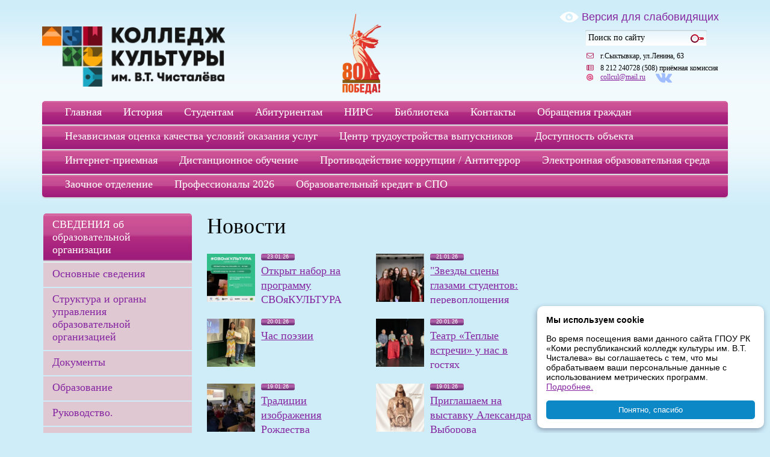

--- FILE ---
content_type: text/html; charset=utf-8
request_url: https://www.collcul.ru/news/1402
body_size: 6355
content:
<!DOCTYPE html>
<html>
<head>
        <meta http-equiv="Content-Type" content="text/html; charset=utf-8">
<meta name="description" content="Ансамбль &quot;Пелысь мольяс&quot; стал лауреатом III степени в международном конкурсе! &lt; Рубрика 3 &lt;  Новости | collcul.ru">
<meta http-equiv="content-language" content="ru" > 
<meta name="application-name" content="Колледж культуры">
<meta name="msapplication-tooltip" content="Колледж культуры">
<meta name="msapplication-starturl" content="http://collcul.ru/">
<title>Ансамбль &quot;Пелысь мольяс&quot; стал лауреатом III степени в международном конкурсе! &lt; Рубрика 3 &lt;  Новости | collcul.ru</title>
<link href="http://collcul.ru/" rel="home">
<link href="/content/domain/1/left.png" rel="image_src">
<link href="/rss/news/" rel="alternate" type="application/rss+xml" title="Новости">
<link href="/project/plugin/photogallery/photogallery.css" rel="stylesheet" type="text/css">
<link href="/css/reset.css" rel="stylesheet" type="text/css">
<link href="/css/smoothness/jquery-ui-1.8.14.custom.css" rel="stylesheet" type="text/css">
<link href="/css/content.css" rel="stylesheet" type="text/css">
<link href="/css/page.css" rel="stylesheet" type="text/css">
<link href="/css/second_page.css" rel="stylesheet" type="text/css">
<link href="/project/plugin/search/search.css" rel="stylesheet" type="text/css">
<link href="/project/plugin/news/news.css" rel="stylesheet" type="text/css">
<link rel="icon" href="/favicon.ico" type="image/x-icon">
<link rel="shortcut icon" href="/favicon.ico" type="image/x-icon">
<script type="text/javascript" src="/engine/js/jquery.js"></script>
<script type="text/javascript" src="/js/js.js"></script>
<script type="text/javascript" src="/js/jquery-ui-1.8.14.custom.min.js"></script>
<script type="text/javascript" src="/js/daAlert-min.js"></script>
<script type="text/javascript" src="/js/daPlaceholder.js"></script>
<script type="text/javascript" src="/js/photogallery.js"></script>
<script type="text/javascript" src="/js/js.cookie.js"></script>
<script type="text/javascript" src="/engine/js/daGallery-min.js"></script>
<script type="text/javascript" src="/project/plugin/search/search.js"></script>
<script type="text/javascript" src="/project/plugin/news/news.js"></script>
<script type="text/javascript">
<!-- //
$(document).ready(function(){
  DaGallery.init();
  DaGallery.init();
})
//-->
</script>
    <script src="http://api-maps.yandex.ru/1.1/index.xml?key=ACT3Vk8BAAAA4BXFRQIA7be4H6BrtDxeuZNqyCvj7Vk9KGEAAAAAAAAAAAB747DfjQz-l75yp0nzd4VRlR-VHA=="
            type="text/javascript"></script>
    <script src='https://www.google.com/recaptcha/api.js'></script>
    <script type="text/javascript">
        <!-- //
        $(document).ready(function () {
            theRotator();
            rotate();
        })
        //-->
    </script>
        <script src="https://securepayments.sberbank.ru/payment/docsite/_prod/assets/js/ipay.js"></script>
    <script src="/js/ipay-modal.js"></script>
    <script>
        var ipay = new IPAY({api_token: 'am9hppqeh3u9krbn62rfhv9lv5'});
    </script>
    <meta name="viewport" content="width=1024"/>
    <meta http-equiv="X-UA-Compatible" content="IE=EmulateIE7, IE=9"/>

    <script async src="https://culturaltracking.ru/static/js/spxl.js?pixelId=22095" data-pixel-id="22095"></script>
</head>

<body>
<div id="hHeadContainer">
    <div id="hHeader">
                    <div class="logo">
                <a href="/" title="Главная страница">
                    <img class="logo_main" src="/gfx/collcul_logo_b.png" alt="">
                </a>
                <img class="image_top" src="/gfx/logo2024.png" alt="" style="height: 135px; margin-bottom: 42px; margin-left: 142px;">
                            </div>
                <div class="blind-link purple">
            <a href="#" onclick="toggleBlind();">Версия для слабовидящих</a>
        </div>
        <div class="hInfo">
                  <div class="sSearch hSearch">
        <form action="/search/" method="get">
          <input type="text" value="Поиск по сайту" class="sStr void" autocomplete="off" placeholder="Поиск по сайту" name="sStr">
          <input type="submit" class="submit" title="Найти" value="">
        </form>
      </div>
            <ul>
                <li class="adress">г.Сыктывкар, ул.Ленина, 63</li>
                <li class="phone">8 212 240728 (508) приёмная комиссия</li>
                <li class="email"><script type="text/javascript">
<!--
  var prefix = "&#109;a" + "i&#108;" + "&#116;o";
  var path = "hr"+"ef=";
  var da56292 = 'collcul' + '&' + '#6' + '4;' + 'mail.ru';
  document.write("<" + "a " + path + '\'' + prefix + ':' + da56292 + '\'>');
//-->\n </script><script type="text/javascript">
<!--
document.write('collcul' + '&' + '#6' + '4;' + 'mail.ru');
//-->\n</script></a>
                    <a href="https://vk.com/collcul" target="_blank"><img id='vk-link'
                                                                                         src='/gfx/vk_ico.png'/></a>
                </li>
            </ul>
        </div>

    </div>
    <div id="hMenu">
        <ul class='tMainMenu'><li><a href='/./'>Главная</a></li><li><a href='/istoriya/'>История</a></li><li><a href='/studentam/'>Студентам</a></li><li><a href='/abiturientam/'>Абитуриентам</a></li><li><a href='/nirs/'>НИРС</a></li><li><a href='http://www.collcul.ru/studentam/biblioteka/'>Библиотека</a></li><li><a href='/kontakty/'>Контакты</a></li><li><a href='/obrascheniya_grazhdan/'>Обращения граждан</a></li><li><a href='/otsenka_kachestva/'>Независимая оценка качества условий оказания услуг</a></li><li><a href='/vakansii/'>Центр трудоустройства выпускников</a></li><li><a href='/dostupnaya_sreda/'>Доступность объекта</a></li><li><a href='/in/'>Интернет-приемная</a></li><li><a href='/distantsionnoe_obuchenie/'>Дистанционное обучение</a></li><li><a href='/protivodeystvie_korruptsii/'>Противодействие коррупции / Антитеррор</a></li><li><a href='/page/364/'>Электронная образовательная среда</a></li><li><a href='/zaochnoe_otdelenie/'>Заочное отделение</a></li><li><a href='/professionaly_2026/'>Профессионалы 2026</a></li><li><a href='/obrazovatelnyy_kredit_v_spo/'>Образовательный кредит в СПО</a></li></ul>    </div>
</div>

<div class="cContentBlock">
    <table>
        <tr>
            <td class="left-bar">
                <div class="mLeftColumn">
                            <div class="mLeftMenu">
            <ul><li class='firstLevel'><a href=/levoe_menju/dokumenty/>СВЕДЕНИЯ об образовательной организации</a><ul><li><a href=/levoe_menju/dokumenty/osnovnye_svedeniya/>Основные сведения</a></li><li><a href=/levoe_menju/dokumenty/struktura_i_organy_upravleniya_obrazovatelnoy_organizatsieyimya_razdela/>Структура и органы управления образовательной организацией</a></li><li><a href=/levoe_menju/dokumenty/dokumenty/>Документы</a></li><li><a href=/levoe_menju/dokumenty/obrazovanie/>Образование</a></li><li><a href=/levoe_menju/dokumenty/rukovodstvo_ped_sostav/>Руководство.</a></li><li><a href=/levoe_menju/dokumenty/pedagogicheskiy_sostav/>Педагогический состав</a></li><li><a href=/levoe_menju/dokumenty/materialno_tehnicheskoe_obespechenie/>Материально-техническое обеспечение и оснащенность образовательного процесса. Доступная среда</a></li><li><a href=/levoe_menju/dokumenty/platnye/>Платные образовательные услуги</a></li><li><a href=/levoe_menju/dokumenty/fhd/>Финансово-хозяйственная деятельность</a></li><li><a href=/levoe_menju/dokumenty/vakantnye_mesta/>Вакантные места для приема (перевода) обучающихся</a></li><li><a href=/levoe_menju/dokumenty/stipendii/>Стипендии и меры поддержки обучающихся</a></li><li><a href=/levoe_menju/dokumenty/mezhdunarodnoe_sotrudnichestvo/>Международное сотрудничество</a></li><li><a href=/levoe_menju/dokumenty/organizatsiya_pitaniya_v_obrazovatelnoy_organizatsii/>Организация питания в образовательной организации</a></li><li><a href=/levoe_menju/dokumenty/obrazovatelnye_standarty/>Образовательные стандарты и требования</a></li><li><a href=/levoe_menju/dokumenty/dostupnaya_sreda/>Доступная среда</a></li><li><a href=/levoe_menju/dokumenty/spetsialnaya_html_razmetka/>Специальная html-разметка</a></li><li><a href=/levoe_menju/dokumenty/gto/>ССК и ГТО</a></li><li><a href=/levoe_menju/dokumenty/sluzhba_mediatsii/>Психологическая помощь и служба медиации</a></li><li><a href=/levoe_menju/dokumenty/pamyatki_po_pravilam_bezopasnosti/>Памятки по правилам безопасности</a></li></ul></ul>        </div>
                        </div>
                <div class="mContentColumn">
                    <div class="mNewsList">
              <h2>Новости</h2>
<div class="item">
                  <div class="item-left">
                  <div class="photo"><a href="/news/1801" rel="newsG" title="Открыт набор на программу СВОяКУЛЬТУРА"><img alt="Открыт набор на программу СВОяКУЛЬТУРА" title="Открыт набор на программу СВОяКУЛЬТУРА" src="/content/news/1801/r6UC52A_SH7PFghVV-S7I0-8R3buk6RqUhOpiYyaRvQoL3Z2Jh6dEYCSxAquC8n1eKsqZGptExnD8M_gm4D_mmBk_mod_news.jpg"></a></div>
                  </div>
                  <div class="item-right">
                  <div class="date">23.01.26</div>
                  <h3><a href="/news/1801/">Открыт набор на программу СВОяКУЛЬТУРА</a></h3>
                  <div class="text"></div>
                  <div class="more"><a href="/news/1801/">Полный текст</a> »</div>
                  </div>
                </div><div class="item">
                  <div class="item-left">
                  <div class="photo"><a href="/news/1799" rel="newsG" title="&quot;Звезды сцены глазами студентов: перевоплощения &quot;Один в один&quot;"><img alt="&quot;Звезды сцены глазами студентов: перевоплощения &quot;Один в один&quot;" title="&quot;Звезды сцены глазами студентов: перевоплощения &quot;Один в один&quot;" src="/content/news/1799/Studenty_2_TT_i_Yu.V._Ekrot_mod_news.jpg"></a></div>
                  </div>
                  <div class="item-right">
                  <div class="date">21.01.26</div>
                  <h3><a href="/news/1799/">"Звезды сцены глазами студентов: перевоплощения "Один в один"</a></h3>
                  <div class="text"></div>
                  <div class="more"><a href="/news/1799/">Полный текст</a> »</div>
                  </div>
                </div><div class="item">
                  <div class="item-left">
                  <div class="photo"><a href="/news/1796" rel="newsG" title="Час поэзии"><img alt="Час поэзии" title="Час поэзии" src="/content/news/1796/1_mod_news.jpg"></a></div>
                  </div>
                  <div class="item-right">
                  <div class="date">20.01.26</div>
                  <h3><a href="/news/1796/">Час поэзии</a></h3>
                  <div class="text"></div>
                  <div class="more"><a href="/news/1796/">Полный текст</a> »</div>
                  </div>
                </div><div class="item">
                  <div class="item-left">
                  <div class="photo"><a href="/news/1798" rel="newsG" title="Театр «Теплые встречи» у нас в гостях"><img alt="Театр «Теплые встречи» у нас в гостях" title="Театр «Теплые встречи» у нас в гостях" src="/content/news/1798/Teatr_Teplye_vstrechi_mod_news.jpg"></a></div>
                  </div>
                  <div class="item-right">
                  <div class="date">20.01.26</div>
                  <h3><a href="/news/1798/">Театр «Теплые встречи» у нас в гостях</a></h3>
                  <div class="text"></div>
                  <div class="more"><a href="/news/1798/">Полный текст</a> »</div>
                  </div>
                </div><div class="item">
                  <div class="item-left">
                  <div class="photo"><a href="/news/1800" rel="newsG" title="Традиции изображения Рождества"><img alt="Традиции изображения Рождества" title="Традиции изображения Рождества" src="/content/news/1800/Kseniya_Kacher_i_studenty_mod_news.jpg"></a></div>
                  </div>
                  <div class="item-right">
                  <div class="date">19.01.26</div>
                  <h3><a href="/news/1800/">Традиции изображения Рождества</a></h3>
                  <div class="text"></div>
                  <div class="more"><a href="/news/1800/">Полный текст</a> »</div>
                  </div>
                </div><div class="item">
                  <div class="item-left">
                  <div class="photo"><a href="/news/1797" rel="newsG" title="Приглашаем на выставку Александра Выборова"><img alt="Приглашаем на выставку Александра Выборова" title="Приглашаем на выставку Александра Выборова" src="/content/news/1797/Afischa_mod_news.jpg"></a></div>
                  </div>
                  <div class="item-right">
                  <div class="date">19.01.26</div>
                  <h3><a href="/news/1797/">Приглашаем на выставку Александра Выборова</a></h3>
                  <div class="text"></div>
                  <div class="more"><a href="/news/1797/">Полный текст</a> »</div>
                  </div>
                </div><div class="archive"><a href="/news/">Архив новостей &raquo;</a></div>
</div>                    <h1></h1>
                    <div class="cContent">
                        <h2 class="singleNewsHead">Ансамбль "Пелысь мольяс" стал лауреатом III степени в международном конкурсе!</h2><div class="cNewsSingle">
<div class="prev"><a title="Презентация книг члена Союза журналистов России Валентины Александровны Соловьевой" href="/news/1401/"></a></div><div class="next"><a title="Колледж культуры на Вторых открытых молодежных Арктических дельфийских играх" href="/news/1403/"></a></div><a title="Версия для печати" rel="nofollow" class="print ui-icon ui-icon-print" href="/print/news/1402/" target="_blank"></a>  <div class="date">16.11.23</div>
                  <div class="photo daGallery"><a href="/content/news/1402/_uLKGlhgmls.jpg" rel="newsG" title="Ансамбль &quot;Пелысь мольяс&quot; стал лауреатом III степени в международном конкурсе!"><img alt="Ансамбль &quot;Пелысь мольяс&quot; стал лауреатом III степени в международном конкурсе!" title="Ансамбль &quot;Пелысь мольяс&quot; стал лауреатом III степени в международном конкурсе!" src="/content/news/1402/_uLKGlhgmls_news.jpg"></a></div>
                  <div class="text"><p><span style="font-family: -apple-system, BlinkMacSystemFont, Roboto, 'Open Sans', 'Helvetica Neue', 'Noto Sans Armenian', 'Noto Sans Bengali', 'Noto Sans Cherokee', 'Noto Sans Devanagari', 'Noto Sans Ethiopic', 'Noto Sans Georgian', 'Noto Sans Hebrew', 'Noto Sans Kannada', 'Noto Sans Khmer', 'Noto Sans Lao', 'Noto Sans Osmanya', 'Noto Sans Tamil', 'Noto Sans Telugu', 'Noto Sans Thai', sans-serif; font-size: 13px;">Ансамбль нашего колледжа "Пелысь мольяс" стал лауреатом III степени в международном конкурсе!</span><br style="font-family: -apple-system, BlinkMacSystemFont, Roboto, 'Open Sans', 'Helvetica Neue', 'Noto Sans Armenian', 'Noto Sans Bengali', 'Noto Sans Cherokee', 'Noto Sans Devanagari', 'Noto Sans Ethiopic', 'Noto Sans Georgian', 'Noto Sans Hebrew', 'Noto Sans Kannada', 'Noto Sans Khmer', 'Noto Sans Lao', 'Noto Sans Osmanya', 'Noto Sans Tamil', 'Noto Sans Telugu', 'Noto Sans Thai', sans-serif; font-size: 13px;" /><br style="font-family: -apple-system, BlinkMacSystemFont, Roboto, 'Open Sans', 'Helvetica Neue', 'Noto Sans Armenian', 'Noto Sans Bengali', 'Noto Sans Cherokee', 'Noto Sans Devanagari', 'Noto Sans Ethiopic', 'Noto Sans Georgian', 'Noto Sans Hebrew', 'Noto Sans Kannada', 'Noto Sans Khmer', 'Noto Sans Lao', 'Noto Sans Osmanya', 'Noto Sans Tamil', 'Noto Sans Telugu', 'Noto Sans Thai', sans-serif; font-size: 13px;" /><span style="font-family: -apple-system, BlinkMacSystemFont, Roboto, 'Open Sans', 'Helvetica Neue', 'Noto Sans Armenian', 'Noto Sans Bengali', 'Noto Sans Cherokee', 'Noto Sans Devanagari', 'Noto Sans Ethiopic', 'Noto Sans Georgian', 'Noto Sans Hebrew', 'Noto Sans Kannada', 'Noto Sans Khmer', 'Noto Sans Lao', 'Noto Sans Osmanya', 'Noto Sans Tamil', 'Noto Sans Telugu', 'Noto Sans Thai', sans-serif; font-size: 13px;">Вокальная группа Народного коллектива самодеятельного художественного творчества Республики Коми "Пелысь мольяс" (в составе студентов Этнохудожественного отделения - Габов Семён, Осташова Дарья,</span><span style="font-family: -apple-system, BlinkMacSystemFont, Roboto, 'Open Sans', 'Helvetica Neue', 'Noto Sans Armenian', 'Noto Sans Bengali', 'Noto Sans Cherokee', 'Noto Sans Devanagari', 'Noto Sans Ethiopic', 'Noto Sans Georgian', 'Noto Sans Hebrew', 'Noto Sans Kannada', 'Noto Sans Khmer', 'Noto Sans Lao', 'Noto Sans Osmanya', 'Noto Sans Tamil', 'Noto Sans Telugu', 'Noto Sans Thai', sans-serif; font-size: 13px;">&nbsp;Чупрова Ксения, Зыряева Оксана, Тебенькова Валерия, Карельский Василий, Шебырев Яков, педагогов - Любименко Ирина Валериевна, Черных Николай Викторович) стала Лауреатом III степени в XII международном фестивале "Как на речке было на Фонтанке" (в номинации: "Фольклорное пение. Исполнительское искусство: ансамбль", место проведения - г. Санкт-Петербург,&nbsp;<a href="https://vk.com/spbgik_ru" mention="" mention_id="club1878" style="color: var(--vkui--color_text_link); text-decoration-line: none; cursor: pointer;">СПбГИК | Санкт-Петербургский институт культуры</a>&nbsp;)!<br /><br />Желаем нашим студентам и педагогам здоровья, неиссякаемой энергии, дальнейших творческих успехов и побед!!!<br /><br />Подробнее о конкурсе:&nbsp;<a href="https://vk.com/wall-1878_21557" style="color: var(--vkui--color_text_link); text-decoration-line: none; cursor: pointer;">https://vk.com/wall-1878_21557</a></span></p></div><div class="archive">&larr;&nbsp;<a href="/news/">Архив новостей</a></div></div><div class="shares">
  <script type="text/javascript" src="//yandex.st/share/share.js" charset="utf-8"></script>
  <script type="text/javascript">
  new Ya.share({
          element: "ya_share",
              elementStyle: {
                  "quickServices": ["yaru", "twitter", "", "vkontakte","facebook","odnoklassniki","moimir","lj","moikrug"]
              },
              image: "http://PoraNaRabotu.ru/gfx/PoraNaRabotu.jpg",
              popupStyle: {
                  blocks: {
                      "Делись полезным": ["yaru", "twitter", "", "vkontakte","facebook","odnoklassniki","moimir","lj","moikrug", "blogger", "digg", "evernote", "delicious", "friendfeed", "gbuzz", "greader", "juick", "liveinternet", "linkedin", "myspace"],
                  },
                  copyPasteField: true
              }
  });
  </script>
  <span id="ya_share" class="yashare"></span>
  <span class="googlePlusone"><g:plusone size="small"></g:plusone></span>
  <script type="text/javascript" src="http://apis.google.com/js/plusone.js">{lang: "ru"}</script>
</div>                    </div>
                </div>
            </td>
            <td class="right-bar">
                            </td>
        </tr>
    </table>
</div>

<div id="fFooterContainer">
    <div class="fFooterBlock">
        <h3></h3>
        <p>Государственное профессиональное образовательное учреждение Республики Коми "Коми республиканский колледж
            культуры им. В.Т. Чисталева"</p>
        <ul>
            <li><a href="/map/">Карта сайта</a></li>
                    </ul>
        <div>Создание сайта &mdash; web-студия «<a href="http://cvek.ru" target="_blank">Цифровой Век</a>»
        </div>
    </div>
</div>



<div class="b-cookie-window js-cookie-window" style="display: none;">
    <div style="margin-bottom: 15px;"><b>Мы используем cookie</b></div>
    <div>
        <div class="text">Во время посещения вами данного сайта ГПОУ РК «Коми республиканский колледж культуры им.
            В.Т. Чисталева» вы соглашаетесь с тем, что мы обрабатываем ваши персональные данные с использованием
            метрических программ.
            <a href="/page/my_ispolzuem_cookie/" target="_blank">Подробнее.</a>
        </div>
        <button class="cookie-btn js-cookie-window-btn">Понятно, спасибо</button>
    </div>
</div>
</body>
</html>


--- FILE ---
content_type: text/css; charset=utf-8
request_url: https://www.collcul.ru/project/plugin/photogallery/photogallery.css
body_size: 264
content:
  /* v 1.00 (если вносите изменения - меняйте версию) */

/* Настраиваемая часть */
.cPhotogalleryList .pic img {border:5px solid #fff}
.cPhotogalleryList .pic:link, .cPhotogalleryList .pic:link i, .cPhotogalleryList .pic:link b {
  border:1px solid #ccc !important; background:#fff !important;
}
.cPhotogalleryList .pic:visited, .cPhotogalleryList .pic:visited i, .cPhotogalleryList .pic:visited b {
  border:1px solid #ccc !important; background:#fff !important;
}
.cPhotogalleryList .pic:hover, .cPhotogalleryList .pic:hover i, .cPhotogalleryList .pic:hover b {
  border:1px solid #aaa !important; background:#cc5094!important;
}
.cPhotogalleryList .name {margin:0 0 10px 0; font-size:16px}
.cPhotogalleryPhotoList {margin: -1em 0 0 0; font-size:10px;}
.cPhotogalleryPhotoList .item {margin: 2em 0 0 0; min-width: 200px; font-size:10px; width: 20em;} /* Для указанного размера шрифта необходимо подогнать количество em в ИЕ */
.cPhotogalleryPhotoList .item .galm {margin: 0 0 146px 0; width: 200px}
.cPhotogalleryPhotoList a:hover img {border:5px solid #cc5094}
.cPhotogalleryPhotoList a img {border:5px solid #fff}

.cPhotogalleryBack {margin:0 0 20px 0}


/* Постоянная часть */
.cPhotogalleryList {overflow:hidden}
.cPhotogalleryList .item {padding:0 0 20px 0; margin:0; overflow:hidden}
.cPhotogalleryList .pic {position:relative; float:left; margin:0; top:6px; left:4px; padding:0; display:block}
.cPhotogalleryList .pic img {display:block}
.cPhotogalleryList .pic i, .cPhotogalleryList b {position:relative; top:-3px; left:-3px; display:block; margin:0}
.gmImgWithText .item {}
.gmImgWithText .item .pic {margin-right:20px}
.gmImgWithText .item .nameText {}
.gmImgList .item {float:left}
.gmImgList .item .nameText {display:none}
.gmImgList .item .clr {display:none}
.cPhotogalleryPhotoList {clear:both; overflow: hidden;}
<!­­[if IE]>
.cPhotogalleryPhotoList {position: relative; display: inline-block; clear: both}
<![endif]-->
.cPhotogalleryPhotoList:after {content: ''; display: block; clear: both;}
.cPhotogalleryPhotoList .item {position: relative; float: left; display: inline; overflow: hidden}
.cPhotogalleryPhotoList .item .galr {position: absolute; top: 0; left: 0; width: 100%;}
.cPhotogalleryPhotoList .item .galm {height: 4em}

--- FILE ---
content_type: text/css; charset=utf-8
request_url: https://www.collcul.ru/css/reset.css
body_size: 226
content:
of html, body, div, span, applet, object, iframe,
h1, h2, h3, h4, h5, h6, p, blockquote, pre,
a, abbr, acronym, address, big, cite, code,
del, dfn, .rst em, font, img, ins, kbd, q, s, samp,
small, strike, strong, sub, sup, tt, var,
b, u, i, center,
dl, dt, dd, .rst ol, .rst ul, li,
fieldset, form, label, legend,
.rst table, caption, tbody, tfoot, thead,  tr, .rst th,  .rst td {
  margin: 0;
  padding: 0;
  border: 0;
  outline: 0;
  font-size: 100%;
  vertical-align: baseline;
  background: transparent;
}
body {line-height: 1}
blockquote, q {quotes: none}
:focus {outline: 0}
ins {text-decoration: none}
del {text-decoration: line-through}
td, th {vertical-align:top}
.rst ol, .rst ul {list-style: none}
ol, ul {outline:0; font-size: 100%}
.rst table {border-collapse: collapse; border-spacing: 0; empty-cells:show}

--- FILE ---
content_type: text/css; charset=utf-8
request_url: https://www.collcul.ru/css/content.css
body_size: 27
content:
html, body {padding:0; margin:0; font-size:14px; font-family:"free sans",Arial,Tahoma,Verdana; background-color:#fff; line-height:120%}
table { empty-cells:show}
td, th {font-size:14px; font-family:"free sans",Arial,Tahoma, Verdana, Arial; line-height:120%;}
a:link {color:#8526a0; text-decoration:underline;}
a:visited {color:#8526a0; text-decoration:underline;}
a:hover {color:#8526a0; text-decoration:none;}
a:active {color:#8526a0; text-decoration:underline}
p {margin:0 0 20px 0}
img {border:0;}
sup {vertical-align:super; font-size:70%}

.z {font-size:0; line-height:0; display:block; height:0}
.clr {clear: both; font-size:0; line-height:0; height:0} /* clearing <div class="clr"></div> */
h2 {margin:0 0 25px 0; line-height:24px}
h3 {margin:0 0 20px 0; line-height:18px}
.defList, .defList ul {margin:0 0 0 0; padding:0 0 0 20px; list-style:none !important}
.defList li {margin:0; padding: 0 0 5px 17px; clear:both}
.arch {border-top:1px solid #999; padding:10px 0 0 0; margin:10px 0 0 0}

ul, ol {padding:0 0 0 20px; margin:0}
li {margin:0; font:12px/145% Verdana;}

table {empty-cells:show}
h1 {font:36px/120% Times New Roman,Arial,Tahoma,Verdana;}
h2 {font:24px/120% Times New Roman,Arial,Tahoma,Verdana;}
h3 {font:18px Times New Roman,Arial,Tahoma,Verdana;}
h4 {font-size:14px}
h5 {font-size:12px}
h6 {font-size:10px}

/* Content Table */
.cTable td {padding:0 20px 20px 0}
.cTableB {border-top:1px solid #666; border-left:1px solid #666}
.cTableB td {padding:5px; border-right:1px solid #666; border-bottom:1px solid #666}
.cTableB th {padding:5px; border-right:1px solid #666; border-bottom:1px solid #666; text-align:left}

--- FILE ---
content_type: text/css; charset=utf-8
request_url: https://www.collcul.ru/css/page.css
body_size: 2542
content:
html, body {
    width: 100%;
    height: 100%;
    text-align: center;
}

body.printPage {
    text-align: left
}

body.printPage h1 {
    margin: 15px
}

body {
    background-color: #d6ecf8;
}

.clr {
    clear: both
}

.btn {
    display: inline-block;
    padding: 6px 12px;
    margin-bottom: 0;
    font-size: 14px;
    font-weight: 400;
    line-height: 1.42857143;
    text-align: center;
    white-space: nowrap;
    vertical-align: middle;
    cursor: pointer;
    -webkit-user-select: none;
    -moz-user-select: none;
    -ms-user-select: none;
    user-select: none;
    background-image: none;
    border: 1px solid transparent;
    border-radius: 4px;
}

.btn:active, .btn.active {
    background-image: none;
    outline: 0;
    -webkit-box-shadow: inset 0 3px 5px rgba(0, 0, 0, .125);
    box-shadow: inset 0 3px 5px rgba(0, 0, 0, .125);
}

.btn-default {
    color: #333;
    background-color: #fff;
    border-color: #ccc;
}

.btn-primary {
    color: #fff;
    background-color: #428bca;
    border-color: #357ebd;
}

.btn-success {
    color: #fff;
    background-color: #5cb85c;
    border-color: #4cae4c;
}

.btn-success:hover, .btn-success:focus, .btn-success:active, .btn-success.active, .open > .dropdown-toggle.btn-success {
    color: #fff;
    background-color: #449d44;
    border-color: #398439;
}

.btn-info {
    color: #fff;
    background-color: #5bc0de;
    border-color: #46b8da;
}

.btn-warning {
    color: #fff;
    background-color: #f0ad4e;
    border-color: #eea236;
}

.btn-danger {
    color: #fff;
    background-color: #d9534f;
    border-color: #d43f3a;
}

.btn-link, .btn-link:hover, .btn-link:focus, .btn-link:active {
    border-color: transparent;
}

.b-alert-window {
    padding: 15px 15px;
    margin-bottom: 15px;
    background: #ff000059;
    border-radius: 5px;
    color: #701717;;
}

/****************************************/

.cWhiteBox {
    background: #fff;
    box-shadow: 0 1px 3px rgba(0, 0, 0, .35);
    -webkit-box-shadow: 0 1px 3px rgba(0, 0, 0, .35);
    -moz-box-shadow: 0 1px 3px rgba(0, 0, 0, .35);
}

.cRoundAll {
    border-radius: 4px;
    -webkit-border-radius: 4px;
    -moz-border-radius: 4px;
}

/* Commons */
.cContent {
    margin: 33px 0 60px 0;
    width: 635px;
    max-width: 100%;
}

.cContent p {
    font: 12px/145% Verdana;
    color: #000;
    text-align: justify
}

.cContent .cDescPic {
    border-top: 9px solid #872277;
    border-bottom: 9px solid #872277;
    border-radius: 5px;
    -webkit-border-radius: 5px;
    -moz-border-radius: 5px
}

.cContentBlock .left-bar {
    width: 932px;
    padding: 0 21px 0 0;
}

.cContentBlock .right-bar {
    width: 208px;
    padding: 10px 0 20px
}

/*.cContentBlock .right-bar ul{list-style:none; padding-left:0}
.cContentBlock .right-bar li{font:14px Times New Roman; padding:7px 0 11px; background:url('/gfx/border.gif') repeat-x 0 bottom;}
*/
.cContentBlock .right-bar ul a {
    background: url("/gfx/one.gif") no-repeat scroll 53px 12px transparent !important;
    padding-left: 75px !important
}

.cContentBlock .right-bar ul a span {
    margin-left: 70px !important
}

.cContentBlock .right-bar li {
    background: none;
    padding: 5px 0 0;
    font: italic 12px Times New Roman
}

.cContentBlock .right-bar td {
    font: 14px Times New Roman;
    padding: 7px 0 11px;
    background: url('/gfx/border.gif') repeat-x 0 bottom;
}

.cContentBlock .right-bar table {
    width: 208px;
}

.cContentBlock .right-bar .s1 a {
    background: url('/gfx/icons.png') no-repeat -230px 0;
    padding: 6px 0 7px 52px;
    display: block;
}

.cContentBlock .right-bar .s2 a {
    background: url('/gfx/icons.png') no-repeat -153px -32px;
    padding: 5px 0 0 52px;
    display: block;
}

.cContentBlock .right-bar .s1 span {
    display: block;
    margin: -11px 0 2px 52px;
}

.cContentBlock .right-bar .s2 span {
    display: block;
    margin: -15px 0 -1px 52px;
}

.cContentBlock .right-bar .s3 {
    padding: 3px 0 10px
}

.cContentBlock .right-bar .s3 a {
    display: block;
    background: url('/gfx/icons.png') no-repeat -72px -103px;
    padding: 3px 0 0 52px;
}

.cContentBlock .right-bar .s3 span {
    display: block;
    margin: -15px 0 0 52px;
}

.cContentBlock .right-bar .s4 a {
    display: block;
    background: url('/gfx/icons.png') no-repeat 4px -164px;
    padding: 3px 0 0 52px;
}

.cContentBlock .right-bar .s4 span {
    display: block;
    margin: -15px 0 0 52px;
}

.cContentBlock .right-bar .s2 ul a, .cContentBlock .right-bar .s4 ul a {
    padding-top: 0
}

.cRuler {
    font: 10px Verdana, Geneva, sans-serif;
    margin: 15px 15px 0 15px;
}

.cRuler a:link, .cRuler a:visited {
    color: #999
}

.cRuler a:hover {
    color: #ca4c62
}

.cContentBlock {
    margin: 0 auto 20px auto;
    text-align: left;
    width: 1140px;
}

.cModuleBlock {
    margin: 0 auto 20px auto;
    text-align: left;
    width: 1140px
}

.fFooterBlock {
    margin: 0 auto;
    text-align: left;
    width: 1140px;
    position: relative;
}

/* Header */
#hMenu {
    margin: 0 auto;
    width: 1140px;
    position: relative;
    z-index: 2;
}

/* Left Menu */
.mLeftMenu ul {
    padding-left: 0;
}

.mLeftMenu li {
    font: 18px Times New Roman;
    padding-left: 0;
    margin-left: 0;
    list-style: none;
    text-align: left;
    color: #8526a0;
}

.mLeftMenu a, .mLeftMenu a:link, .mLeftMenu a:visited {
    text-decoration: none;
    background-repeat: no-repeat;
    display: block;
    text-align: left;
    padding: 8px 8px 11px 15px;
}

.mLeftMenu li.firstLevel > a {
    border-top-left-radius: 5px;
    border-top-right-radius: 5px;
}

.mLeftMenu li.firstLevel ul > li {
    background: #e0c8d3;
    margin-bottom: 2px;
}

.mLeftMenu li > div {
    padding: 8px 8px 11px 15px;
}

.mLeftMenu li.firstLevel > a, .mLeftMenu li > div {
    background: url(/gfx/m.gif) #e0c8d3 repeat 0 0;
    background-size: contain;
    color: #ffffff;
}

/* Page Switcher */
.cPageSw {
    margin: 15px 0;
    padding: 10px 0;
    font: 12px Verdana, Arial, Helvetica, sans-serif;
    overflow: hidden
}

.cPageSw ul {
    list-style: none;
    padding: 0;
    margin: 0
}

.cPageSw li {
    float: left;
    margin: 0 5px 0 0
}

.cPageSw a, .cPageSw a:visited, .cPageSw a:link {
    -moz-border-radius: 5px;
    border-radius: 5px;
    background-color: #DDDDDD;
    border-color: 1px solid #EEEEEE;
    color: #666666 !important;
    font-size: 20px;
    padding: 3px 10px;
    text-decoration: none;
}

.cPageSw a:hover {
    text-decoration: none !important;
    background: #666;
    color: #fff !important;
}

.cPageSw b {
    padding: 2px 10px;
    font: bold 20px Verdana, Arial, Helvetica, sans-serif;
    color: #000
}

.cPageSw i {
    font-style: normal
}

/* Congratulations */
.mModule {
    margin: 40px 20px 0 30px;
    padding: 20px 20px 20px 30px;
    line-height: 130%
}

.shares {
    padding: 0 0 20px 0
}

.yashare-auto-init {
    float: right
}

.yashare {
    display: inline;
}

.yashare .b-share {
    padding-left: 0 !important
}

.googlePlusone {
    margin: 0 0 0 10px
}

.googlePlusone div {
    vertical-align: top !important;
    margin: 6px 0 0 0 !important;
}

.mMainPart {
    margin: 0 auto;
    overflow: hidden;
}

#fFooterContainer {
    background: url('/gfx/footer.gif') repeat-x 0 0;
    height: 123px;
}

#fFooterContainer h3 {
    font: 18px Times New Roman;
    color: #fff;
    position: absolute;
    top: 32px;
    left: 40px
}

#fFooterContainer p {
    color: #fff;
    position: absolute;
    width: 662px;
    font: 18px times;
    top: 30px;
    left: 19px;
}

#fFooterContainer ul {
    position: absolute;
    top: 25px;
    right: 67px;
    list-style: none;
}

#fFooterContainer .adress {
    background: url('/gfx/adress.gif') no-repeat 0 2px;
    margin-bottom: 5px
}

#fFooterContainer .phone {
    background: url('/gfx/phone.gif') no-repeat 0 2px;
}

#fFooterContainer li {
    font: 14px/13px 'times new roman';
    color: #fff;
    padding-left: 23px;
}

.fFooterBlock div {
    position: absolute;
    top: 80px;
    left: 19px;
    font: 14px/16px 'times new roman';
    color: #fff;
}

.fFooterBlock div a,
.fFooterBlock div a:link,
.fFooterBlock div a:visited,
.fFooterBlock div a:hover,
.fFooterBlock ul a,
.fFooterBlock ul a:link,
.fFooterBlock ul a:visited,
.fFooterBlock ul a:hover {
    color: #fff;
}

.fFooterBlock ul a {
    font: 18px times;
}

.hVitrina {
    position: relative;
    width: 670px;
    height: 389px;
    margin-bottom: 35px;
    clear: both;
}

.mUsefullStaff {
    float: left !important;
    clear: right !important;
    text-align: right !important;
    margin-left: 100px !important;
    width: 400px !important;
}

.mUsefullStaff a img {
    width: 400px;
    max-width: 100%;
    height: auto;
}

.b-ronline-module {
    display: inline-block;
    margin-left: 81px;
    margin-top: 20px;
}

.blind-link {
    float: right;
    margin-right: 15px;
    margin-top: 20px;
}

.blind-link a {
    color: #fff;
    text-decoration: none;
    background-image: url("/gfx/blind_logo_white.png") !important;
    background-size: 42px auto !important;
    background-repeat: no-repeat !important;
    background-position: 0px center !important;
    padding-left: 42px;
    font-size: 18px;
}

.blind-link a:hover {
    text-decoration: underline;
}

.purple a {
    color: #8526a0;
}

#vk-link {
    position: absolute;
    right: 77px;
    bottom: 3px;
}

.paymentForm td input[type="text"] {
    width: 98%;
    border: 1px solid #CCCCCC;
    font: 14px Verdana, Helvetica, sans-serif;
    line-height: 18px;
    padding: 5px;
}

.paymentForm td textarea {
    width: 97.2%;
    border: 1px solid #CCCCCC;
    font: 14px Verdana, Helvetica, sans-serif;
    line-height: 18px;
    padding: 5px;
}

.paymentForm table {
    width: 85%;
    border-collapse: separate;
    border-spacing: 0 10px;
}

.paymentForm th {
    width: 22%;
}

.paymentForm td {
    width: 40%;
}

.paymentForm label {
    font: bold 14px Verdana;
}

.paymentForm label:after {
    content: ":";
}

.paymentForm .btnSubmit {
    padding: 0.6em 2.4em;
}

.paymentForm .selectService {
    padding: 0.3em;
}

.w-50 {
    width: 50% !important;
}

.b-cabinet-button {
    font-size: 18px;
    padding: 10px;
    display: inline-block;
    text-decoration: none !important;
    color: #606060 !important;
    border: 1px solid #BFBFBF;
    border-radius: 5px;
    background-color: #F5F5F5;
    background: linear-gradient(to top, #F5F5F5, #FFFFFF);
    cursor: pointer;
}

.b-cabinet-button:hover {
    background-color: #3399FF;
    background: linear-gradient(to top, #3399FF, #33CCFF);
    color: #FFFFFF !important;
}

.b-cookie-window {
    position: fixed;
    padding: 15px;
    background: #fff repeat 0 0;
    text-align: left;
    right: 10px;
    bottom: 8px;
    box-shadow: -1px 3px 8px 0px #3d3e5d7a;
    z-index: 500;
    border-radius: 10px;
    width: 377px;
    box-sizing: border-box;
}

.b-cookie-window .title {
    font-size: 18px;
    margin-bottom: 15px;
}

.b-cookie-window .text {
    margin-bottom: 15px;
}

.b-cookie-window .cookie-btn {
    color: #fff;
    text-shadow: -1px -1px 1px #0d88c7;
    background-color: #0d88c7;
    border: 0;
    border-radius: 5px;
    padding: 8px 12px;
    cursor: pointer;
    width: 100%;
}

.b-cookie-window .cookie-btn:hover, .b-cookie-window .cookie-btn:focus {
    color: #fff;
    background-color: #0075ad;
}

.b-cookie-window .container {
    max-width: 1170px;
}

.b-entrant-menu-list {
    display: flex;
    flex-wrap: wrap;
    width: 865px;
    margin-left: -10px;
    margin-right: -10px;
}

.b-entrant-menu-item {
    display: inline-flex;
    justify-content: center;
    align-items: center;
    width: 125px;
    height: 80px;
    padding: 15px;
    background: linear-gradient(#eb86bc, #8c1b67);
    background-size: contain;
    margin: 0 9px 18px;
    border-radius: 5px;

    text-align: center;
    line-height: 1.25;
    font-size: 15px;
    color: #fff !important;
    text-decoration: none !important;
}

.b-entrant-menu-item:hover {
    background: #8c1b67;
}

.b-entrant-content {
    padding: 25px 0 0;
}

@media screen and (max-width: 1024px) {
    body {
        min-width: 1140px;
    }
}

a.pologenie {
  color: white;
  position: absolute;
  top: 7px;
  left: 19px;
  font: 18px times;
}

--- FILE ---
content_type: text/css; charset=utf-8
request_url: https://www.collcul.ru/css/second_page.css
body_size: 440
content:
html, body {background:url('/gfx/fon_second.gif') repeat-x 0 0 #ceedf9}
/* Header */
#hHeadContainer {margin-bottom:25px; /*height:208px;*/  text-align:left;}
#hHeader {margin:0 auto; height:168px; width:1140px;  position:relative}
#hHeader .logo{position:absolute; top:22px; text-decoration: none;}
#hHeader .logo .logo_main {max-height: 100px; margin-right: 45px; margin-bottom: 55px;}
#hHeader .logo .image_top {max-height: 212px;}
#hHeader .logo .logo_extra {max-height: 155px; margin-top: -20px; margin-bottom: 50px;}
#hHeader .hInfo{position:absolute; top:50px; right:16px;}

/*search*/
.hSearch .sStr {width:165px; background:none; border:none; padding: 7px 0 0 5px; float:left;}
.hSearch {margin:0; width:202px; background:url('/gfx/search.gif') no-repeat 0 0; height:26px;}
.sField a {display: block; float: left; height: 26px; width: 32px;}
.sSearch .void, .cSearch .void {color:#000; font:12px Verdana;}

#hHeader .hInfo ul{margin-top:10px; list-style: none outside none; padding-left:2px}
#hHeader .adress {
    background: url("/gfx/adress_second.gif") no-repeat scroll 0 2px transparent;
    margin-bottom: 5px;
}

#hHeader .email{background: url("/gfx/email_.png") no-repeat 0 2px; margin-bottom:5px}

#hHeader li {
    color: #000;
    font: 12px Verdana;
    padding-left: 23px;
}
#hHeader .phone {background: url("/gfx/phone_second.gif") no-repeat scroll 0 2px transparent;}

#hMenu ul {box-shadow:0px 2px 1px #ced3d5; -webkit-box-shadow:0px 2px 1px #ced3d5; -moz-box-shadow:0px 2px 1px #ced3d5; border-radius:5px; -webkit-border-radius:5px; -moz-border-radius:5px; list-style:none; overflow:hidden; padding:0 10px; background:url('/gfx/m.gif') repeat 0 0;}
#hMenu li {float:left; font:18px Times New Roman; background:none; padding-left:0; margin-left: 20px;}
#hMenu a,  #hMenu a:link, #hMenu a:visited{text-decoration:none; color:#fff; padding:8px 8px 11px 8px;  background-repeat:no-repeat; display:block;}
#hMenu a:hover{text-decoration:underline; background:url('/gfx/aktive.gif') repeat-x 0 0;}
 
#hMenu b {padding:8px 8px 11px 8px; display:block; font-weight:normal; color:#fff; background:url('/gfx/aktive.gif') repeat-x 0 0;}

.cTeachersList{margin:38px 0 0 -31px;}
.cTeachersList .item{margin:0 0 20px 33px; float: left; width:195px}
.cTeachersList img{ border-top:9px solid #872277; border-bottom:9px solid #872277; border-radius:5px; -webkit-border-radius:5px; -moz-border-radius:5px; margin-bottom:10px}
.cTeachersList h3{margin-bottom:10px;}
.cTeachersList h2{padding-left:33px; margin-bottom:20px; font:18px/120% Times New Roman,Arial,Tahoma,Verdana;}


ul{list-style:none; padding-left:0;}
ul li{background:url('/gfx/punkt.gif') no-repeat 0 9px; padding-left:16px}

.mLeftColumn {float: left; width: 27%;}
.mContentColumn {float: left; width: 73%; padding-left: 25px; box-sizing: border-box;}

--- FILE ---
content_type: text/css; charset=utf-8
request_url: https://www.collcul.ru/project/plugin/search/search.css
body_size: 80
content:
/* ����� ��� ����� ����� */
.sSearch .submit {cursor:pointer;}
.sSearch input {font:14px Arial,Verdana,Helvetica,sans;}

.sSearch .submit{padding:0; width:30px; height:26px; margin-left:0;}
.sSearch .sStr {background:#fff; border:1px solid #ddd; float:left; font:14px 'times new roman', Geneva,sans-serif; margin-top:0; padding-left:5px;}
.sSearch input {background:none; border:0;  margin:0}
.sSearch form{width:202px; height:26px;}

/* ��� ����� */
.hSearch .sStr {width:165px; background:none; border:none; padding:5px 0 0 5px; float:left;}
.hSearch {margin:0; width:202px; background:url('/gfx/search.gif') no-repeat 0 0; height:26px;}

/* ��� �������� */
.cSearch {width:auto; background:none; border:none;}
.sSearch .void, .cSearch .void {color:#000; font:14px 'times new roman', Geneva,sans-serif;}
.cSearchError {margin:20px 0; color:red; font-weight:bold; font-size:16px}
.cSearch .cSearchBox {width:600px}
.cSearch .txt {width:340px; padding:7px}
.cSearch td {padding:5px 0; vertical-align:middle}
.cSearch th {text-align:left; width:150px}
.cSearch .cSearchMode td {padding:0 0 0 3px; font:10px "free sans",Tahoma,Verdana,Arial,Helvetica,sans-serif; text-align:left; vertical-align:middle}
.cSearchResult {font:10px "free sans",Tahoma,Verdana,Arial,Helvetica,sans-serif; margin:5px 0 0 0} 
.cSearchList {margin:20px 0 0 0 !important; padding:0 0 0 35px !important}
.cSearchList .item {margin:0 0 20px 0}
.cSearchList .title a {font-size:16px; margin:0 10px 0 0 }
.cSearchList .title {font-size:10px; line-height:18px}
.cSearchList .item .cFirmAddr, .contSearchItem .cFirmEmail {font-size:12px}
.cSearchSel {background:#faa}
.sField a {display: block; float: left; height: 26px; width: 32px;}
.cSearchMode{display:none}

--- FILE ---
content_type: text/css; charset=utf-8
request_url: https://www.collcul.ru/project/plugin/news/news.css
body_size: 641
content:
.cNewsCategory {margin-bottom:20px}
.cNewsCategory .ui-corner-left {border-bottom-left-radius:0}
.cNewsCategory .ui-corner-right {border-top-right-radius:0;}
.cNewsCategory .ui-button {margin-right:0}
.cNewsCategory a {font-size:12px; width:200px}


/* News selector */
.mNewsSelector {padding:0; margin:10px 0}
.mNewsSelector h2 {font:32px "Trebuchet MS", Arial, Helvetica, sans-serif; margin:0 0 0 30px}
.mNewsSelector ul {padding:0; margin:0}
.mNewsSelector li {font:16px/16px "Trebuchet MS", Arial, Helvetica, sans-serif; position:relative; padding:5px 10px 5px 30px; background-image:url(/gfx/arr.png); background-repeat:no-repeat; background-position:14px 11px; }
.mNewsSelector li.cur {background-color:#e6e6e6; font-weight:bold; text-shadow:0 1px 1px rgba(0, 0, 0, 0.1); padding:15px 10px 15px 30px; background-position:14px -124px;}
.mNewsSelector a:link, .mNewsSelector a:visited {display:block}
.mNewsSelector a:hover {text-decoration:none}

/*news*/
.mNewsList{overflow: hidden;  text-align: left; margin-right: -20px;}
.mNewsList .item{padding-right:20px; float:left; margin-bottom: 25px;}
.mNewsList .item {
padding-right: 20px;
/* float: left; */
margin-bottom: 25px;
display: inline-block;
max-height: 83px;
overflow: hidden;
}
.mNewsList .item-left {float: left;overflow: hidden;display: block;}
.mNewsList .item-right {float: left;width: 171px;margin-left: 10px;}
.mNewsList .item-left .photo img {width: 80px;}
.mNewsList h2{font:36px Times New Roman; color:#000; margin-bottom:25px;} 
.mNewsList .date{padding:0 0 1px; background:url('/gfx/1.gif') repeat-x 0 0; font:9px arial; color:#fff; width:56px; text-align:center; border-radius:3px; -moz-border-radius:3px; -webkit-border-radius:3px; }
.mNewsList h3{font:18px Times New Roman; margin:5px 0; line-height:135%;}
.mNewsList .text{font:12px Verdana; max-height: 47px; overflow: hidden;}
.mNewsList .archive{clear: both; font-size:14px; padding-top:15px;font-family: 'times new roman';}
.mNewsList .more{display:none;}

/* News */
.cNewsList .item {margin:-5px 0 30px -5px; padding:5px}
.cNewsList .date, .cNewsSingle .date {padding:0 0 1px; background:url('/gfx/1.gif') repeat-x 0 0; font:9px arial; color:#fff; width:56px; text-align:center; border-radius:3px; -moz-border-radius:3px; -webkit-border-radius:3px; }
.cNewsSingle .date{margin-bottom:30px}
.cNewsList h3 {font: 18px/135% Times New Roman; margin: 5px 0; padding:0; text-shadow:none;}
.cNewsList h3:first-letter {text-transform:uppercase}
.cNewsList h3 a {margin:0 10px 0 0}
.cNewsList .text {clear:both; font:12px Verdana,Arial,sans-serif; margin-top:3px; color:#000; cursor: default}
.cNewsList .more {font:14px "Trebuchet MS", Arial, Helvetica, sans-serif; text-align:right; margin:3px 0 0 0}
.cNewsSingle .archive {margin:20px 0; clear:left}
.cNewsSingle .photo {margin:0 0 20px 0}
.cNewsSingle .print {float:right; width:13px; height:13px; display:block; margin:-2px 0 0 0}

.cNewsSingle {position:relative}
.cNewsSingle .prev, .cNewsSingle .next {position:absolute; top:-40px; display:none}
.cNewsSingle .prev a:link, .cNewsSingle .prev a:visited, .cNewsSingle .next a:link, .cNewsSingle .next a:visited {background-image:url(/gfx/arrowSprite.png); text-decoration:none; display: block; width: 20px; height: 26px;}
.cNewsSingle .prev {left:-40px}
.cNewsSingle .prev a {background-position:0 0}
.cNewsSingle .prev a:hover {background-position:0 -26px}
.cNewsSingle .next {left:615px}
.cNewsSingle .next a {background-position:-20px 0}
.cNewsSingle .next a:hover {background-position:-20px -26px}
.singleNewsHead{margin:-33px 0 10px; font: 36px/120% Times New Roman,Arial,Tahoma,Verdana;}

.SecondNews{padding:0}
.SecondNews .item{float:none; margin-bottom:18px;}
.SecondNews h3 {
    font: 14px/135% Times New Roman;
    margin: 5px 0;
}
.SecondNews{width:auto;}


--- FILE ---
content_type: application/javascript
request_url: https://www.collcul.ru/js/ipay-modal.js
body_size: 1920
content:
(function (root, factory) {
    if (typeof define === 'function' && define.amd) {
        define(factory);
    } else if (typeof exports === 'object') {
        module.exports = factory();
    } else {
        root.tingle = factory();
    }
}(this, function () {

    /* ----------------------------------------------------------- */
    /* == modal */
    /* ----------------------------------------------------------- */

    var body = document.querySelector('body');

    /**
     * Modal constructor
     */
    function Modal(options) {
        this.modal;
        this.modalCloseBtn;
        this.modalWrapper;
        this.modalBox;
        this.modalBoxContent
        this.modalBoxFooter;
        this.modalContent;
        var defaults = {
            onClose: null,
            stickyFooter: false,
            footer: false
        }

        // extends config
        this.opts = extend({}, defaults, options);

        // init modal
        this.init();

    }

    /**
     * Init modal
     */
    Modal.prototype.init = function() {
        if(this.modal) {
            return;
        }
        _build.call(this);
        _bindEvents.call(this);
        _insertInDom.call(this);

        if(this.opts.footer) {
            this.addFooter();
        }
    };

    /**
     * Open modal
     */
    Modal.prototype.open = function(options) {

        this.modal.style.display = 'block';

        // prevent double scroll
        body.classList.add('tingle-enabled');

        if (navigator.userAgent.match(/(iPod|iPhone|iPad)/)) {
            body.classList.add('iOS');
        }

        this.shadowWrapper.classList.add('tingle-modal--visible');

        // sticky footer
        this.setStickyFooter(this.opts.stickyFooter);

        // show modal
        this.modal.classList.add('tingle-modal--visible');

        /**
         * Handle offset. Need to be called at last since there is a strange behavior
         * with fixed position for the footer, probably due to the scrollbar and
         * the body/viewport width. Just call this.modalBox.style.['property'] will
         * correct the position and the width calculation.
         */
        _offset.call(this);

    };

    /**
     * Close modal
     */
    Modal.prototype.close = function(e) {
        // on close callback
        if(typeof this.opts.onClose === "function") {
            this.opts.onClose.call(this);
        }

        this.modal.style.display = 'none';
        body.classList.remove('tingle-enabled');

        this.modal.classList.remove('tingle-modal--visible');
        this.shadowWrapper.classList.remove('tingle-modal--visible');
    };

    /**
     * Destroy modal: unbind events and remove from dom
     */
    Modal.prototype.destroy = function() {
        if(this.modal === null) {
            return;
        }
        _unbindEvents.call(this);
        _removeFromDom.call(this);
        this.modal = null;
    };

    /**
     * Set content
     */
    Modal.prototype.setContent = function(content) {
        if (typeof content === 'object') {
            this.modalBoxContent.appendChild(content)
        } else {
            this.modalBoxContent.innerHTML = content;
        }

        // prefetch pictures before showing tingle so we can get the real height
        _prefetchPictures(this.modalBoxContent);

        this.resize();
    };

    Modal.prototype.addFooter = function() {
        // add footer to modal
        _buildFooter.call(this);
    }

    Modal.prototype.setFooterContent = function(content) {
        // set footer content
        this.modalBoxFooter.innerHTML = content;
    };


    Modal.prototype.setStickyFooter = function(isSticky) {

        // if the modal is smaller than the viewport height, we don't need sticky
        if(!this.isOverflow()) {
            isSticky = false;
        }

        if(isSticky) {
            if(this.modalBox.contains(this.modalBoxFooter)) {
                this.modalBox.removeChild(this.modalBoxFooter);
                this.modal.appendChild(this.modalBoxFooter);
                this.modalBoxFooter.classList.add('tingle-modal-box__footer--sticky');
                _recalculateFooterPosition.call(this);
                this.modalBoxContent.style['padding-bottom'] = this.modalBoxFooter.clientHeight + 20 + 'px';
                bind(this.modalBoxFooter, 'click', _catchEvent);
            }
        } else if(this.modalBoxFooter) {
            if(!this.modalBox.contains(this.modalBoxFooter)) {
                this.modal.removeChild(this.modalBoxFooter);
                this.modalBox.appendChild(this.modalBoxFooter);
                this.modalBoxFooter.style.width = 'auto';
                this.modalBoxFooter.style.left = '';
                this.modalBoxContent.style['padding-bottom'] = '';
                this.modalBoxFooter.classList.remove('tingle-modal-box__footer--sticky');
            }
        }
    }

    Modal.prototype.addFooterBtn = function(label, cssClass, callback) {
        var btn = document.createElement("button");

        // set label
        btn.innerHTML = label;

        // bind callback
        btn.addEventListener('click', callback);

        if(typeof cssClass === 'string' && cssClass.length) {
            // add classes to btn
            cssClass.split(" ").forEach(function (item) {
                btn.classList.add(item);
            });
        }

        this.modalBoxFooter.appendChild(btn);

        return btn;
    }

    Modal.prototype.resize = function() {
        // only if the modal is currently shown
        if(this.modal.classList.contains('tingle-modal--visible')) {
            _offset.call(this);
            _recalculateFooterPosition.call(this);
            if(!this.isOverflow() && this.opts.stickyFooter) {
                this.setStickyFooter(false);
            } else if(this.isOverflow() && this.opts.stickyFooter) {
                this.setStickyFooter(true);
            }
        }
    };

    Modal.prototype.isOverflow = function() {
        var viewportHeight = window.innerHeight;
        var modalHeight = this.modalBox.clientHeight;

        //console.log(viewportHeight + '/' + modalHeight)
        var isOverflow = modalHeight < viewportHeight ? false : true;
        return isOverflow;
    }


    function _recalculateFooterPosition() {
        if(!this.modalBoxFooter) {
            return;
        }
        this.modalBoxFooter.style.width = this.modalBox.clientWidth + 'px';
        this.modalBoxFooter.style.left = this.modalBox.offsetLeft + 'px';
    }

    function _offset() {
        if(this.isOverflow()) {
            this.modalBox.style.top = '';
        } else {
            var offset = window.innerHeight / 2 - this.modalBox.clientHeight / 2;
            this.modalBox.style.top = offset + 'px';
        }
    }

    function _insertInDom() {
        insertInDom(this.modal);
    };

    function _build() {
        this.shadowWrapper = create('div', 'modal-backdrop');
        this.modal = create('div', 'tingle-modal');
        this.modal.style.display = 'none';

        this.modalCloseBtn = create('button', 'tingle-modal__close');
        this.modalCloseBtn.innerHTML = 'Г—';

        //modalWrapper = create('div', 'tingle-modal__wrapper');

        this.modalBox = create('div', 'tingle-modal-box');
        this.modalBoxContent = create('div', 'tingle-modal-box__content');
        this.modalBox.appendChild(this.modalBoxContent);

        this.modal.appendChild(this.modalCloseBtn);
        this.modal.appendChild(this.modalBox);
        body.appendChild(this.shadowWrapper);
    };

    function _buildFooter() {
        this.modalBoxFooter = create('div', 'tingle-modal-box__footer');
        this.modalBox.appendChild(this.modalBoxFooter);
    }

    function _prefetchPictures(target) {
        var images = target.getElementsByTagName('img');
        var srcList = [];
        for(var i = 0; i < images.length; i++) {
            srcList.push(images[i].src);
        }
    }

    function _removeFromDom() {
        if(document.querySelector('.tingle-modal')) {
            removeFromDom(this.modal);
            removeFromDom(this.shadowWrapper);
            body.classList.remove('tingle-enabled');
        }
    };

    function _bindEvents() {
        bind(this.modalCloseBtn, 'click', this.close.bind(this));
        bind(this.modal, 'click', this.close.bind(this));
        bind(this.modalBox, 'click', _catchEvent);

    };


    function _catchEvent(e) {
        e.stopPropagation();
    };

    function _unbindEvents() {
        unbind(this.modalCloseBtn, 'click', this.close.bind(this));
        unbind(this.modal, 'click', this.close.bind(this));
        unbind(this.modalBox, 'click', _catchEvent);

    };

    function extend() {
        for(var i=1; i<arguments.length; i++) {
            for(var key in arguments[i]) {
                if(arguments[i].hasOwnProperty(key)) {
                    arguments[0][key] = arguments[i][key];
                }
            }
        }
        return arguments[0];
    }


    function isNodeList(el) {
        return (typeof el.length != 'undefined' && typeof el.item != 'undefined');
    }

    function insertInDom(el) {
        document.body.insertBefore(el, document.body.firstChild);
    };

    function removeFromDom(el) {
        el.parentNode.removeChild(el);
    };

    function bind(el, event, callback) {

        if(isNodeList(el)) {
            [].forEach.call(el, function(el) {
                el.addEventListener(event, callback);
            })
        } else {
            el.addEventListener(event, callback);
        }
    }

    function unbind(el, event, callback) {
        if(isNodeList(el)) {
            [].forEach.call(el, function(el) {
                el.removeEventListener(event, callback);
            })
        } else {
            el.removeEventListener(event, callback);
        }
    }

    function create(element, cssClass) {
        var element = document.createElement(element);
        if(cssClass) {
            element.classList.add(cssClass);
        }
        return element;
    }

    return {
        modal: Modal
    };

}));

--- FILE ---
content_type: application/javascript
request_url: https://www.collcul.ru/js/daPlaceholder.js
body_size: -212
content:
$(document).ready(function(){
  $("input[placeholder], textarea[placeholder]")
    .focus(function(){
       if ($(this).val() == "" || $(this).val() == $(this).attr('placeholder')) {
         $(this).val("").removeClass('void');
       }
     })
    .blur(function(){
       if ($(this).val() == '') $(this).val( $(this).attr('placeholder') ).addClass('void');
     }).blur();
});

--- FILE ---
content_type: application/javascript
request_url: https://www.collcul.ru/engine/js/daGallery-min.js
body_size: 16962
content:
//Copyright


//YOOtheme
// daGallery v3.1.8, http://cvek.ru/portfolio/development/
function DaGallery(){}
DaGallery.styles='<style type="text/css">#daGalBg {z-index: 300007; background:#000; position:fixed; top:0; left:0; width:100%; height:100%; opacity:0.3; -ms-filter:"alpha(opacity=30)"; filter:alpha(opacity=30); //position:absolute; top:expression(eval(document.body.scrollTop)+"px"); height:expression(eval(document.body.clientHeight)+"px")} #daGalContainer {-moz-border-radius:5px; border-radius:5px; position:absolute; z-index:300009; height:1px; width:1px; top:0; left:0; background:none rgba(0, 0, 0, 0.3)} #daGalContainer td {padding:6px; vertical-align:middle;} #daGalContainer .daImgDiv {min-width:115px; min-height:100px; color:#f00; position:relative; width:400px; height:300px; background:#fff} #daGalContainer .daImgDiv img {z-index:0} #daGalContainer .daImgDiv b {float:left; font:10px "freesans",Verdana, Geneva, sans-serif; margin:10px; width:380px; overflow:hidden} #daGalContainer .daPrev, #daGalContainer .daNext {margin:0; position:absolute; top:45%; height:64px; width:64px} #daGalContainer .daPrevArea, #daGalContainer .daNextArea {margin:0; position:absolute; background-position:-500px -500px; top:0} #daGalContainer .daLupa, #daGalContainer .daClose {height:33px; width:32px; float:right} #daGalContainer .daClose {background-position:-16px 0; margin:0 7px 0 0} #daGalContainer .daClose:hover {background-position:-16px -64px} #daGalContainer .daLupa {background-position:-208px 0; margin:0 20px 0 10px} #daGalContainer .daLupa:hover {background-position:-208px -64px} #daGalContainer .daPrev {background-position:-64px 0; left:-34px} #daGalContainer .daPrev:hover, #daGalContainer .daPrevH {background-position:-64px -64px} #daGalContainer .daNext {background-position:-128px 0; right:-34px} #daGalContainer .daNext:hover, #daGalContainer .daNextH {background-position:-128px -64px} #daGalContainer .daPrevArea {left:0} #daGalContainer .daNextArea {right:0} #daGalContainer .daDesc { padding:0; margin:0; font:12px "freesans",Tahoma,Arial,Helvetica,sans-serif; text-align:left; color:#000} #daGalContainer .daBottom {overflow:hidden; padding:6px; -moz-border-radius:0 0 5px 5px; border-radius:0 0 5px 5px; border-top:1px solid #999; background:#fff} #daGalContainer .misc {background-repeat:no-repeat; display:none; background-image:url([data-uri])} #daGalContainer .daGalLoad {display:none; position:absolute; top:50%; left:50%; width:126px; height:22px; margin:-11px 0 0 -63px; background:url([data-uri]) no-repeat center center}</style>';DaGallery.bg;DaGallery.container;DaGallery.containerTd;DaGallery.img;DaGallery.imgList;DaGallery.curImg=0;DaGallery.isStarted=false;DaGallery.widthCorrection=30;DaGallery.heightCorrection=90;DaGallery.hintClose="Закрыть";DaGallery.hintLupa="Полноразмерное изображение";DaGallery.hintPrev="Предыдущее";DaGallery.hintNext="Следующее";DaGallery.msgError="Изображение не найдено";DaGallery.init=function(){$('.daGallery a[rel]').live('click',DaGallery.start);$('head').append(DaGallery.styles);}
DaGallery.bg;DaGallery.container;DaGallery.containerTd;DaGallery.img;DaGallery.imgList;DaGallery.curImg=0;DaGallery.isStarted=false;DaGallery.widthCorrection=60;DaGallery.heightCorrection=90;DaGallery.hintClose="Закрыть";DaGallery.hintLupa="Полноразмерное изображение";DaGallery.hintPrev="Предыдущее";DaGallery.hintNext="Следующее";DaGallery.msgError="Изображение не найдено";DaGallery.init=function(){$('.daGallery a[rel]').live('click',DaGallery.start);$('head').append(DaGallery.styles);}
DaGallery.start=function(){if(DaGallery.isStarted)return;DaGallery.isStarted=true;if($(this).attr('rel')=='')return;DaGallery.imgList=$('.daGallery a[rel="'+$(this).attr('rel')+'"]');DaGallery.curImg=0;for(var i=0;$(DaGallery.imgList[i]).attr('href')!=$(this).attr('href');DaGallery.curImg=++i);$('body').append('<table id="daGalContainer" cellpadding="0" cellspacing="0"><tr><td><div class="daImgDiv"><a href="#" class="daPrev misc"></a><a href="#" class="daPrevArea misc"></a><a href="#" class="daNext misc"></a><a href="#" class="daNextArea misc"></a><div class="daGalLoad"></div></div><div class="daBottom"><a href="#" class="daClose misc"></a><a href="#" target="_blank" class="daLupa misc"></a></div></td></tr></table>').append('<div id="daGalBg"></div>');DaGallery.container=$('#daGalContainer');if(jQuery.browser.msie)DaGallery.container.css('background','#999');DaGallery.bg=$('#daGalBg').click(function(){DaGallery.wClose();return false});DaGallery.containerTd=$('#daGalContainer td');var wnd=$(window);DaGallery.showImg($(this));DaGallery.bg.css('opacity',0).fadeTo('slow',0.5);DaGallery.containerTd.find('.daPrev, .daPrevArea').click(function(){DaGallery.switchImg(--DaGallery.curImg);return false}).attr('title',DaGallery.hintPrev).focus(function(){$(this).blur()}).end().find('.daNext, .daNextArea').click(function(){DaGallery.switchImg(++DaGallery.curImg);return false}).attr('title',DaGallery.hintNext).focus(function(){$(this).blur()}).end().find('.daPrevArea').hover(function(){DaGallery.containerTd.find('.daPrev').addClass('daPrevH')},function(){DaGallery.containerTd.find('.daPrev').removeClass('daPrevH')}).end().find('.daNextArea').hover(function(){DaGallery.containerTd.find('.daNext').addClass('daNextH')},function(){DaGallery.containerTd.find('.daNext').removeClass('daNextH')}).end().find('.daLupa').attr('title',DaGallery.hintLupa).end().find('.daClose').attr('title',DaGallery.hintClose).click(function(){DaGallery.wClose();return false}).show();$(document).keydown(function(e){if(e.which==27){DaGallery.wClose();return false;}else if(e.which==37){DaGallery.containerTd.find('.daPrev:visible').click();}else if(e.which==39){DaGallery.containerTd.find('.daNext:visible').click();}});wnd.resize(DaGallery.wResize);DaGallery.wResize();return false;}
DaGallery.wResize=function(){var wnd=$(window);DaGallery.container.css('top',(DaGallery.screenHeight()/2-DaGallery.container.height()/2)+wnd.scrollTop());DaGallery.container.css('left',(DaGallery.screenWidth()/2-DaGallery.container.width()/2)+wnd.scrollLeft());}
DaGallery.screenHeight=function(){return $.browser.opera?window.innerHeight:$(window).height();}
DaGallery.screenWidth=function(){return $.browser.opera?window.innerWidth:$(window).width();}
DaGallery.switchImg=function(num){DaGallery.containerTd.find('.daPrev, .daPrevArea, .daNext, .daNextArea, .daLupa').hide().end().find('.daDesc, b').remove();DaGallery.wResize();DaGallery.showImg($(DaGallery.imgList[num]));}
DaGallery.showImg=function(el){DaGallery.containerTd.find('.daGalLoad').show();var daNewImg=$(new Image()).error(function(){DaGallery.containerTd.find('img').remove().end().find('.daGalLoad').hide().end().find('.daImgDiv').animate({'width':'400px','height':'300px'},'normal',function(){DaGallery.containerTd.find('.daImgDiv').append('<b>'+DaGallery.msgError+':<br/>'+el.attr('href')+'</b>').end().find('.daPrevArea, .daNextArea').width(400/2-20).height(300);DaGallery.contrlsOn();});var wnd=$(window);DaGallery.container.animate({'left':((DaGallery.screenWidth()/2-(412)/2)+wnd.scrollLeft()),'top':((DaGallery.screenHeight()/2-(359)/2)+wnd.scrollTop())},'normal');}).load(function(){$(this).attr('alt',el.find('img').attr('alt'));DaGallery.containerTd.find('img').remove().end().find('.daImgDiv').prepend($(this));DaGallery.img=DaGallery.containerTd.find('img');var wnd=$(window);var newWidth=0;var newHeight=0;if(DaGallery.img.width()>(DaGallery.screenWidth()-DaGallery.widthCorrection)){newWidth=DaGallery.screenWidth()-DaGallery.widthCorrection;newHeight=DaGallery.img.height()*(DaGallery.screenWidth()-DaGallery.widthCorrection)/DaGallery.img.width();if(newHeight>(DaGallery.screenHeight()-DaGallery.heightCorrection)){newWidth=newWidth*(DaGallery.screenHeight()-DaGallery.heightCorrection)/newHeight;newHeight=DaGallery.screenHeight()-DaGallery.heightCorrection;}}else if(DaGallery.img.height()>(DaGallery.screenHeight()-DaGallery.heightCorrection)){newWidth=DaGallery.img.width()*(DaGallery.screenHeight()-DaGallery.heightCorrection)/DaGallery.img.height();newHeight=DaGallery.screenHeight()-DaGallery.heightCorrection;}
if((newWidth!=0)&&(newHeight!=0))DaGallery.img.width(newWidth).height(newHeight);DaGallery.img.hide();DaGallery.containerTd.find('.daLupa').show().attr('href',el.attr('href')).end().find('.daPrevArea, .daNextArea').width(DaGallery.img.width()/2-20).height(DaGallery.img.height()).end().find('.daGalLoad').hide().end().find('.daImgDiv').animate({'width':DaGallery.img.width()+'px','height':DaGallery.img.height()+'px'},'normal',function(){DaGallery.containerTd.find('.daBottom').append('<div class="daDesc">'+(el.attr('title')?el.attr('title'):'')+'<span style="line-height:35px">&nbsp;</span></div>');DaGallery.contrlsOn();DaGallery.img.fadeIn('fast');}).css('overflow','visible');DaGallery.container.animate({'left':((DaGallery.screenWidth()/2-(DaGallery.img.width()+12)/2)+wnd.scrollLeft()),'top':((DaGallery.screenHeight()/2-(DaGallery.img.height()+59)/2)+wnd.scrollTop())},'normal');}).attr('src',el.attr('href'));}
DaGallery.wClose=function(){$(window).unbind('resize');$(document).unbind('keydown');DaGallery.bg.fadeOut('fast',function(){$(this).remove();});DaGallery.container.fadeOut('fast',function(){$(this).remove();});DaGallery.isStarted=false;}
DaGallery.contrlsOn=function(){if(DaGallery.curImg>0)DaGallery.containerTd.find('.daPrevArea, .daPrev').show();if(DaGallery.curImg<($(DaGallery.imgList).length-1))DaGallery.containerTd.find('.daNext, .daNextArea').show();}

--- FILE ---
content_type: application/javascript
request_url: https://www.collcul.ru/js/photogallery.js
body_size: 246
content:
function theRotator() {
/*
  var max_height = 0;
  $('div#rotator ul li').each(function () {
    if (max_height < $(this).height()) {
      max_height = $(this).height();
    }
  });
  
  $('div#rotator').animate({height: max_height});
*/
  $('div#rotator').css({overflow: "hidden"});
      
  // Устанавливаем прозрачность всех картинок в 0
  $('div#rotator ul li').css({opacity: 0.0});
 
  // Берем первую картинку и показываем ее (по пути включаем полную видимость)
  $('div#rotator ul li:first').css({opacity: 1.0});
 
  // Вызываем функцию rotate для запуска слайдшоу, 5000 = смена картинок происходит раз в 5 секунд
  setInterval('rotate()',5000);
}

function rotate() { 
  // Берем первую картинку
  var current = ($('div#rotator ul li.show')?  $('div#rotator ul li.show') : $('div#rotator ul li:first'));
 
  // Берем следующую картинку, когда дойдем до последней начинаем с начала
  var next = ((current.next().length) ? ((current.next().hasClass('show')) ? $('div#rotator ul li:first') :current.next()) : $('div#rotator ul li:first')); 
 
  // Расскомментируйте, чтобы показвать картинки в случайном порядке
  // var sibs = current.siblings();
  // var rndNum = Math.floor(Math.random() * sibs.length );
  // var next = $( sibs[ rndNum ] );
 
  // Подключаем эффект растворения/затухания для показа картинок, css-класс show имеет больший z-index
  next.css({opacity: 0.0})
  .addClass('show')
  .animate({opacity: 1.0}, 1000);
 
  // Прячем текущую картинку
  current.animate({opacity: 0.0}, 1000)
  .removeClass('show');

  $('div#rotator').animate({height: next.height()});
};

--- FILE ---
content_type: application/javascript
request_url: https://www.collcul.ru/project/plugin/news/news.js
body_size: -284
content:
function cNewsCategoryBind(idCategory){
  $('.cNewsCategory').buttonset()
    .find('a[rel="'+idCategory+'"]').addClass('ui-button-disabled ui-state-disabled').click(function(){return false});
}

function mNewsCategoryBind(){
  $('.mNewsCategory').change(function(){
    window.location=$(this).val();
  });
}

--- FILE ---
content_type: application/javascript
request_url: https://www.collcul.ru/js/js.js
body_size: 494
content:
/* Header vitrina picture switcher */
function Vitrina() {
}

Vitrina.curPic = 1;
Vitrina.sw = false;
Vitrina.picList = new Array();
Vitrina.interval = 5000;

Vitrina.start = function () {
    $('.hVitrina').find('img').attr('id', 'pswPic1');
    $('.hVitrina').prepend('<img id="pswPic2" class="cDescPic" style="display:none; position:absolute; top:0; left:0" src="' + Vitrina.picList[1] + '" alt="">');
    setInterval(Vitrina.picFade, Vitrina.interval);
}

Vitrina.picFade = function () {
    Vitrina.sw = !Vitrina.sw;
    if (Vitrina.sw) $('#pswPic2').fadeIn('slow', Vitrina.picSw);
    else $('#pswPic2').fadeOut('slow', Vitrina.picSw);
}

Vitrina.picSw = function () {
    Vitrina.curPic++;
    if (Vitrina.curPic >= Vitrina.picList.length) Vitrina.curPic = 0;
    if (Vitrina.sw) $('#pswPic1').attr('src', Vitrina.picList[Vitrina.curPic]);
    else $('#pswPic2').attr('src', Vitrina.picList[Vitrina.curPic]);
}


function toggleBlind() {
    if (Cookies.get('blind')) {
        Cookies.remove('blind', {
            path: '/',
            domain: '.' + location.host
        });
    } else {
        Cookies.set('blind', '1', {
            expires: 1,
            path: '/',
            domain: '.' + location.host
        });
    }
    location.reload();
    return false;
}

$(function () {
    $('.paymentForm .btnSubmit').click(function () {
        var form = $('.paymentForm');
        var message = new Array();

        if ($.trim(form.find('input[name=pfio]').val()) == '') {
            message.push('Заполните, пожалуйста, поле "ФИО".');
        }

        if ($.trim(form.find('input[name=psum]').val()) == '') {
            message.push('Заполните, пожалуйста, поле "Сумма".');
        }

        if ($.trim(form.find('input[name=pphone]').val()) == '') {
            message.push('Заполните, пожалуйста, поле "Телефон".');
        }

        if (!form.find('input[name=confirmed]').prop('checked')) {
            message.push('Вы должны дать согласие на обработку');
        }

        if (message.length) {
            alert(message.join("\n"));
        } else {
            form.submit();
        }
    });
});

var showSuccessfulPurchase = function (order) {
    $.ajax({
        url: '/paymentsuccess/',
        type: "POST",
        data: (order),
        success: function (response) {
            if (response.error == 0) {
                alert(response.msg);
            }
        },
        dataType: "json"
    });
    //console.log(order);
};

var showFailurefulPurchase = function (order) {
    //console.log(order);
};

$(document).ready(function () {
    if(document.cookie.match('cookie-agreement') === null){
        $('.js-cookie-window').show();
    }

    $('.js-cookie-window-btn').click(function() {
        document.cookie = "cookie-agreement=1";
        $('.js-cookie-window').hide();
    });
});

--- FILE ---
content_type: application/javascript
request_url: https://www.collcul.ru/project/plugin/search/search.js
body_size: -155
content:
/*function searchFocus(el) {
  if (el.val() == el.attr('placeholder')) el.val("").removeClass('void');
}

function searchBlur(el){
  if (el.val() == '') el.val( el.attr('placeholder') ).addClass('void');
}*/

function checkSearchForm(form) {
  if (form.find('[name="sStr"]').hasClass('void')) {
    alert('Поиск невозможен, т.к. поисковый запрос пустой.');
    return false;
  } else form.submit();
}